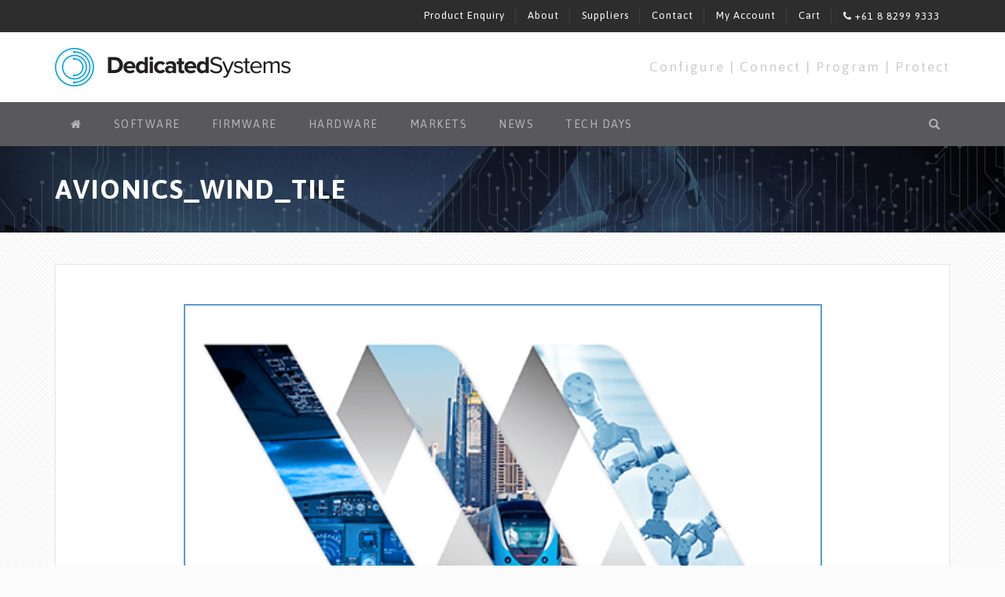

--- FILE ---
content_type: text/html; charset=UTF-8
request_url: https://dedicatedsystems.com.au/markets/avionics/avionics_wind_tile/
body_size: 11031
content:
<!DOCTYPE html>
<html lang="en-US">
    <head>
        <meta charset="utf-8">
        <meta name="viewport" content="width=device-width, initial-scale=1">
        <meta name="google-site-verification" content="cw1iH-36J5JT4p8cGRJDNG7qyhU7YRl8lqswPkp0_vc" />

        <!-- Page Title -->
        <title>avionics_wind_tile - Dedicated Systems</title>

        <!-- Favicon and iOS Home Screen -->
        <link rel="shortcut icon" href="https://dedicatedsystems.com.au/wp-content/themes/dedicated-systems/favicon.ico">
        <link rel="apple-touch-icon-precomposed" href="https://dedicatedsystems.com.au/wp-content/themes/dedicated-systems/apple-touch-icon.png">

        <!-- Site Styles -->
        <link href="//netdna.bootstrapcdn.com/font-awesome/4.3.0/css/font-awesome.css" rel="stylesheet" />
        <link href="//fonts.googleapis.com/css?family=Asap:400,700,400italic,700italic" rel="stylesheet" />
        <link href="https://dedicatedsystems.com.au/wp-content/themes/dedicated-systems/css/bootstrap.min.css" rel="stylesheet" />
        <link href="https://dedicatedsystems.com.au/wp-content/themes/dedicated-systems/style.css?v=2323" rel="stylesheet" />
        
        <!--[if lt IE 9]>
        <script src="//html5shiv.googlecode.com/svn/trunk/html5.js"></script>
        <script src="https://dedicatedsystems.com.au/wp-content/themes/dedicated-systems/js/respond.min.js"></script>
        <script src="https://dedicatedsystems.com.au/wp-content/themes/dedicated-systems/js/selectivizr-min.js"></script>
        <![endif]-->

        <script>var dvin_quotelist_count ='';var dvin_wcql_ajax_url = 'https://dedicatedsystems.com.au/wp-admin/admin-ajax.php'; var dvin_quotelist_refresh_afteradd_url='';var login_redirect_url='https://dedicatedsystems.com.au/wp-login.php\'?redirect_to=\'%2Fmarkets%2Favionics%2Favionics_wind_tile%2F';</script><meta name='robots' content='index, follow, max-image-preview:large, max-snippet:-1, max-video-preview:-1' />
	<style>img:is([sizes="auto" i], [sizes^="auto," i]) { contain-intrinsic-size: 3000px 1500px }</style>
	<meta name="dlm-version" content="4.8.5">
	<!-- This site is optimized with the Yoast SEO plugin v26.4 - https://yoast.com/wordpress/plugins/seo/ -->
	<link rel="canonical" href="https://dedicatedsystems.com.au/markets/avionics/avionics_wind_tile/" />
	<meta property="og:locale" content="en_US" />
	<meta property="og:type" content="article" />
	<meta property="og:title" content="avionics_wind_tile - Dedicated Systems" />
	<meta property="og:url" content="https://dedicatedsystems.com.au/markets/avionics/avionics_wind_tile/" />
	<meta property="og:site_name" content="Dedicated Systems" />
	<meta property="og:image" content="https://dedicatedsystems.com.au/markets/avionics/avionics_wind_tile" />
	<meta property="og:image:width" content="813" />
	<meta property="og:image:height" content="676" />
	<meta property="og:image:type" content="image/png" />
	<script type="application/ld+json" class="yoast-schema-graph">{"@context":"https://schema.org","@graph":[{"@type":"WebPage","@id":"https://dedicatedsystems.com.au/markets/avionics/avionics_wind_tile/","url":"https://dedicatedsystems.com.au/markets/avionics/avionics_wind_tile/","name":"avionics_wind_tile - Dedicated Systems","isPartOf":{"@id":"https://dedicatedsystems.com.au/#website"},"primaryImageOfPage":{"@id":"https://dedicatedsystems.com.au/markets/avionics/avionics_wind_tile/#primaryimage"},"image":{"@id":"https://dedicatedsystems.com.au/markets/avionics/avionics_wind_tile/#primaryimage"},"thumbnailUrl":"https://dedicatedsystems.com.au/wp-content/uploads/avionics_wind_tile.png","datePublished":"2020-05-04T02:36:29+00:00","breadcrumb":{"@id":"https://dedicatedsystems.com.au/markets/avionics/avionics_wind_tile/#breadcrumb"},"inLanguage":"en-US","potentialAction":[{"@type":"ReadAction","target":["https://dedicatedsystems.com.au/markets/avionics/avionics_wind_tile/"]}]},{"@type":"ImageObject","inLanguage":"en-US","@id":"https://dedicatedsystems.com.au/markets/avionics/avionics_wind_tile/#primaryimage","url":"https://dedicatedsystems.com.au/wp-content/uploads/avionics_wind_tile.png","contentUrl":"https://dedicatedsystems.com.au/wp-content/uploads/avionics_wind_tile.png","width":813,"height":676},{"@type":"BreadcrumbList","@id":"https://dedicatedsystems.com.au/markets/avionics/avionics_wind_tile/#breadcrumb","itemListElement":[{"@type":"ListItem","position":1,"name":"Home","item":"https://dedicatedsystems.com.au/"},{"@type":"ListItem","position":2,"name":"Markets","item":"https://dedicatedsystems.com.au/markets/"},{"@type":"ListItem","position":3,"name":"Avionics","item":"https://dedicatedsystems.com.au/markets/avionics/"},{"@type":"ListItem","position":4,"name":"avionics_wind_tile"}]},{"@type":"WebSite","@id":"https://dedicatedsystems.com.au/#website","url":"https://dedicatedsystems.com.au/","name":"Dedicated Systems","description":"","potentialAction":[{"@type":"SearchAction","target":{"@type":"EntryPoint","urlTemplate":"https://dedicatedsystems.com.au/?s={search_term_string}"},"query-input":{"@type":"PropertyValueSpecification","valueRequired":true,"valueName":"search_term_string"}}],"inLanguage":"en-US"}]}</script>
	<!-- / Yoast SEO plugin. -->


<script type="text/javascript">
/* <![CDATA[ */
window._wpemojiSettings = {"baseUrl":"https:\/\/s.w.org\/images\/core\/emoji\/16.0.1\/72x72\/","ext":".png","svgUrl":"https:\/\/s.w.org\/images\/core\/emoji\/16.0.1\/svg\/","svgExt":".svg","source":{"concatemoji":"https:\/\/dedicatedsystems.com.au\/wp-includes\/js\/wp-emoji-release.min.js?ver=6.8.3"}};
/*! This file is auto-generated */
!function(s,n){var o,i,e;function c(e){try{var t={supportTests:e,timestamp:(new Date).valueOf()};sessionStorage.setItem(o,JSON.stringify(t))}catch(e){}}function p(e,t,n){e.clearRect(0,0,e.canvas.width,e.canvas.height),e.fillText(t,0,0);var t=new Uint32Array(e.getImageData(0,0,e.canvas.width,e.canvas.height).data),a=(e.clearRect(0,0,e.canvas.width,e.canvas.height),e.fillText(n,0,0),new Uint32Array(e.getImageData(0,0,e.canvas.width,e.canvas.height).data));return t.every(function(e,t){return e===a[t]})}function u(e,t){e.clearRect(0,0,e.canvas.width,e.canvas.height),e.fillText(t,0,0);for(var n=e.getImageData(16,16,1,1),a=0;a<n.data.length;a++)if(0!==n.data[a])return!1;return!0}function f(e,t,n,a){switch(t){case"flag":return n(e,"\ud83c\udff3\ufe0f\u200d\u26a7\ufe0f","\ud83c\udff3\ufe0f\u200b\u26a7\ufe0f")?!1:!n(e,"\ud83c\udde8\ud83c\uddf6","\ud83c\udde8\u200b\ud83c\uddf6")&&!n(e,"\ud83c\udff4\udb40\udc67\udb40\udc62\udb40\udc65\udb40\udc6e\udb40\udc67\udb40\udc7f","\ud83c\udff4\u200b\udb40\udc67\u200b\udb40\udc62\u200b\udb40\udc65\u200b\udb40\udc6e\u200b\udb40\udc67\u200b\udb40\udc7f");case"emoji":return!a(e,"\ud83e\udedf")}return!1}function g(e,t,n,a){var r="undefined"!=typeof WorkerGlobalScope&&self instanceof WorkerGlobalScope?new OffscreenCanvas(300,150):s.createElement("canvas"),o=r.getContext("2d",{willReadFrequently:!0}),i=(o.textBaseline="top",o.font="600 32px Arial",{});return e.forEach(function(e){i[e]=t(o,e,n,a)}),i}function t(e){var t=s.createElement("script");t.src=e,t.defer=!0,s.head.appendChild(t)}"undefined"!=typeof Promise&&(o="wpEmojiSettingsSupports",i=["flag","emoji"],n.supports={everything:!0,everythingExceptFlag:!0},e=new Promise(function(e){s.addEventListener("DOMContentLoaded",e,{once:!0})}),new Promise(function(t){var n=function(){try{var e=JSON.parse(sessionStorage.getItem(o));if("object"==typeof e&&"number"==typeof e.timestamp&&(new Date).valueOf()<e.timestamp+604800&&"object"==typeof e.supportTests)return e.supportTests}catch(e){}return null}();if(!n){if("undefined"!=typeof Worker&&"undefined"!=typeof OffscreenCanvas&&"undefined"!=typeof URL&&URL.createObjectURL&&"undefined"!=typeof Blob)try{var e="postMessage("+g.toString()+"("+[JSON.stringify(i),f.toString(),p.toString(),u.toString()].join(",")+"));",a=new Blob([e],{type:"text/javascript"}),r=new Worker(URL.createObjectURL(a),{name:"wpTestEmojiSupports"});return void(r.onmessage=function(e){c(n=e.data),r.terminate(),t(n)})}catch(e){}c(n=g(i,f,p,u))}t(n)}).then(function(e){for(var t in e)n.supports[t]=e[t],n.supports.everything=n.supports.everything&&n.supports[t],"flag"!==t&&(n.supports.everythingExceptFlag=n.supports.everythingExceptFlag&&n.supports[t]);n.supports.everythingExceptFlag=n.supports.everythingExceptFlag&&!n.supports.flag,n.DOMReady=!1,n.readyCallback=function(){n.DOMReady=!0}}).then(function(){return e}).then(function(){var e;n.supports.everything||(n.readyCallback(),(e=n.source||{}).concatemoji?t(e.concatemoji):e.wpemoji&&e.twemoji&&(t(e.twemoji),t(e.wpemoji)))}))}((window,document),window._wpemojiSettings);
/* ]]> */
</script>
<style id='wp-emoji-styles-inline-css' type='text/css'>

	img.wp-smiley, img.emoji {
		display: inline !important;
		border: none !important;
		box-shadow: none !important;
		height: 1em !important;
		width: 1em !important;
		margin: 0 0.07em !important;
		vertical-align: -0.1em !important;
		background: none !important;
		padding: 0 !important;
	}
</style>
<link rel='stylesheet' id='wp-block-library-css' href='https://dedicatedsystems.com.au/wp-includes/css/dist/block-library/style.min.css?ver=6.8.3' type='text/css' media='all' />
<style id='classic-theme-styles-inline-css' type='text/css'>
/*! This file is auto-generated */
.wp-block-button__link{color:#fff;background-color:#32373c;border-radius:9999px;box-shadow:none;text-decoration:none;padding:calc(.667em + 2px) calc(1.333em + 2px);font-size:1.125em}.wp-block-file__button{background:#32373c;color:#fff;text-decoration:none}
</style>
<style id='global-styles-inline-css' type='text/css'>
:root{--wp--preset--aspect-ratio--square: 1;--wp--preset--aspect-ratio--4-3: 4/3;--wp--preset--aspect-ratio--3-4: 3/4;--wp--preset--aspect-ratio--3-2: 3/2;--wp--preset--aspect-ratio--2-3: 2/3;--wp--preset--aspect-ratio--16-9: 16/9;--wp--preset--aspect-ratio--9-16: 9/16;--wp--preset--color--black: #000000;--wp--preset--color--cyan-bluish-gray: #abb8c3;--wp--preset--color--white: #ffffff;--wp--preset--color--pale-pink: #f78da7;--wp--preset--color--vivid-red: #cf2e2e;--wp--preset--color--luminous-vivid-orange: #ff6900;--wp--preset--color--luminous-vivid-amber: #fcb900;--wp--preset--color--light-green-cyan: #7bdcb5;--wp--preset--color--vivid-green-cyan: #00d084;--wp--preset--color--pale-cyan-blue: #8ed1fc;--wp--preset--color--vivid-cyan-blue: #0693e3;--wp--preset--color--vivid-purple: #9b51e0;--wp--preset--gradient--vivid-cyan-blue-to-vivid-purple: linear-gradient(135deg,rgba(6,147,227,1) 0%,rgb(155,81,224) 100%);--wp--preset--gradient--light-green-cyan-to-vivid-green-cyan: linear-gradient(135deg,rgb(122,220,180) 0%,rgb(0,208,130) 100%);--wp--preset--gradient--luminous-vivid-amber-to-luminous-vivid-orange: linear-gradient(135deg,rgba(252,185,0,1) 0%,rgba(255,105,0,1) 100%);--wp--preset--gradient--luminous-vivid-orange-to-vivid-red: linear-gradient(135deg,rgba(255,105,0,1) 0%,rgb(207,46,46) 100%);--wp--preset--gradient--very-light-gray-to-cyan-bluish-gray: linear-gradient(135deg,rgb(238,238,238) 0%,rgb(169,184,195) 100%);--wp--preset--gradient--cool-to-warm-spectrum: linear-gradient(135deg,rgb(74,234,220) 0%,rgb(151,120,209) 20%,rgb(207,42,186) 40%,rgb(238,44,130) 60%,rgb(251,105,98) 80%,rgb(254,248,76) 100%);--wp--preset--gradient--blush-light-purple: linear-gradient(135deg,rgb(255,206,236) 0%,rgb(152,150,240) 100%);--wp--preset--gradient--blush-bordeaux: linear-gradient(135deg,rgb(254,205,165) 0%,rgb(254,45,45) 50%,rgb(107,0,62) 100%);--wp--preset--gradient--luminous-dusk: linear-gradient(135deg,rgb(255,203,112) 0%,rgb(199,81,192) 50%,rgb(65,88,208) 100%);--wp--preset--gradient--pale-ocean: linear-gradient(135deg,rgb(255,245,203) 0%,rgb(182,227,212) 50%,rgb(51,167,181) 100%);--wp--preset--gradient--electric-grass: linear-gradient(135deg,rgb(202,248,128) 0%,rgb(113,206,126) 100%);--wp--preset--gradient--midnight: linear-gradient(135deg,rgb(2,3,129) 0%,rgb(40,116,252) 100%);--wp--preset--font-size--small: 13px;--wp--preset--font-size--medium: 20px;--wp--preset--font-size--large: 36px;--wp--preset--font-size--x-large: 42px;--wp--preset--spacing--20: 0.44rem;--wp--preset--spacing--30: 0.67rem;--wp--preset--spacing--40: 1rem;--wp--preset--spacing--50: 1.5rem;--wp--preset--spacing--60: 2.25rem;--wp--preset--spacing--70: 3.38rem;--wp--preset--spacing--80: 5.06rem;--wp--preset--shadow--natural: 6px 6px 9px rgba(0, 0, 0, 0.2);--wp--preset--shadow--deep: 12px 12px 50px rgba(0, 0, 0, 0.4);--wp--preset--shadow--sharp: 6px 6px 0px rgba(0, 0, 0, 0.2);--wp--preset--shadow--outlined: 6px 6px 0px -3px rgba(255, 255, 255, 1), 6px 6px rgba(0, 0, 0, 1);--wp--preset--shadow--crisp: 6px 6px 0px rgba(0, 0, 0, 1);}:where(.is-layout-flex){gap: 0.5em;}:where(.is-layout-grid){gap: 0.5em;}body .is-layout-flex{display: flex;}.is-layout-flex{flex-wrap: wrap;align-items: center;}.is-layout-flex > :is(*, div){margin: 0;}body .is-layout-grid{display: grid;}.is-layout-grid > :is(*, div){margin: 0;}:where(.wp-block-columns.is-layout-flex){gap: 2em;}:where(.wp-block-columns.is-layout-grid){gap: 2em;}:where(.wp-block-post-template.is-layout-flex){gap: 1.25em;}:where(.wp-block-post-template.is-layout-grid){gap: 1.25em;}.has-black-color{color: var(--wp--preset--color--black) !important;}.has-cyan-bluish-gray-color{color: var(--wp--preset--color--cyan-bluish-gray) !important;}.has-white-color{color: var(--wp--preset--color--white) !important;}.has-pale-pink-color{color: var(--wp--preset--color--pale-pink) !important;}.has-vivid-red-color{color: var(--wp--preset--color--vivid-red) !important;}.has-luminous-vivid-orange-color{color: var(--wp--preset--color--luminous-vivid-orange) !important;}.has-luminous-vivid-amber-color{color: var(--wp--preset--color--luminous-vivid-amber) !important;}.has-light-green-cyan-color{color: var(--wp--preset--color--light-green-cyan) !important;}.has-vivid-green-cyan-color{color: var(--wp--preset--color--vivid-green-cyan) !important;}.has-pale-cyan-blue-color{color: var(--wp--preset--color--pale-cyan-blue) !important;}.has-vivid-cyan-blue-color{color: var(--wp--preset--color--vivid-cyan-blue) !important;}.has-vivid-purple-color{color: var(--wp--preset--color--vivid-purple) !important;}.has-black-background-color{background-color: var(--wp--preset--color--black) !important;}.has-cyan-bluish-gray-background-color{background-color: var(--wp--preset--color--cyan-bluish-gray) !important;}.has-white-background-color{background-color: var(--wp--preset--color--white) !important;}.has-pale-pink-background-color{background-color: var(--wp--preset--color--pale-pink) !important;}.has-vivid-red-background-color{background-color: var(--wp--preset--color--vivid-red) !important;}.has-luminous-vivid-orange-background-color{background-color: var(--wp--preset--color--luminous-vivid-orange) !important;}.has-luminous-vivid-amber-background-color{background-color: var(--wp--preset--color--luminous-vivid-amber) !important;}.has-light-green-cyan-background-color{background-color: var(--wp--preset--color--light-green-cyan) !important;}.has-vivid-green-cyan-background-color{background-color: var(--wp--preset--color--vivid-green-cyan) !important;}.has-pale-cyan-blue-background-color{background-color: var(--wp--preset--color--pale-cyan-blue) !important;}.has-vivid-cyan-blue-background-color{background-color: var(--wp--preset--color--vivid-cyan-blue) !important;}.has-vivid-purple-background-color{background-color: var(--wp--preset--color--vivid-purple) !important;}.has-black-border-color{border-color: var(--wp--preset--color--black) !important;}.has-cyan-bluish-gray-border-color{border-color: var(--wp--preset--color--cyan-bluish-gray) !important;}.has-white-border-color{border-color: var(--wp--preset--color--white) !important;}.has-pale-pink-border-color{border-color: var(--wp--preset--color--pale-pink) !important;}.has-vivid-red-border-color{border-color: var(--wp--preset--color--vivid-red) !important;}.has-luminous-vivid-orange-border-color{border-color: var(--wp--preset--color--luminous-vivid-orange) !important;}.has-luminous-vivid-amber-border-color{border-color: var(--wp--preset--color--luminous-vivid-amber) !important;}.has-light-green-cyan-border-color{border-color: var(--wp--preset--color--light-green-cyan) !important;}.has-vivid-green-cyan-border-color{border-color: var(--wp--preset--color--vivid-green-cyan) !important;}.has-pale-cyan-blue-border-color{border-color: var(--wp--preset--color--pale-cyan-blue) !important;}.has-vivid-cyan-blue-border-color{border-color: var(--wp--preset--color--vivid-cyan-blue) !important;}.has-vivid-purple-border-color{border-color: var(--wp--preset--color--vivid-purple) !important;}.has-vivid-cyan-blue-to-vivid-purple-gradient-background{background: var(--wp--preset--gradient--vivid-cyan-blue-to-vivid-purple) !important;}.has-light-green-cyan-to-vivid-green-cyan-gradient-background{background: var(--wp--preset--gradient--light-green-cyan-to-vivid-green-cyan) !important;}.has-luminous-vivid-amber-to-luminous-vivid-orange-gradient-background{background: var(--wp--preset--gradient--luminous-vivid-amber-to-luminous-vivid-orange) !important;}.has-luminous-vivid-orange-to-vivid-red-gradient-background{background: var(--wp--preset--gradient--luminous-vivid-orange-to-vivid-red) !important;}.has-very-light-gray-to-cyan-bluish-gray-gradient-background{background: var(--wp--preset--gradient--very-light-gray-to-cyan-bluish-gray) !important;}.has-cool-to-warm-spectrum-gradient-background{background: var(--wp--preset--gradient--cool-to-warm-spectrum) !important;}.has-blush-light-purple-gradient-background{background: var(--wp--preset--gradient--blush-light-purple) !important;}.has-blush-bordeaux-gradient-background{background: var(--wp--preset--gradient--blush-bordeaux) !important;}.has-luminous-dusk-gradient-background{background: var(--wp--preset--gradient--luminous-dusk) !important;}.has-pale-ocean-gradient-background{background: var(--wp--preset--gradient--pale-ocean) !important;}.has-electric-grass-gradient-background{background: var(--wp--preset--gradient--electric-grass) !important;}.has-midnight-gradient-background{background: var(--wp--preset--gradient--midnight) !important;}.has-small-font-size{font-size: var(--wp--preset--font-size--small) !important;}.has-medium-font-size{font-size: var(--wp--preset--font-size--medium) !important;}.has-large-font-size{font-size: var(--wp--preset--font-size--large) !important;}.has-x-large-font-size{font-size: var(--wp--preset--font-size--x-large) !important;}
:where(.wp-block-post-template.is-layout-flex){gap: 1.25em;}:where(.wp-block-post-template.is-layout-grid){gap: 1.25em;}
:where(.wp-block-columns.is-layout-flex){gap: 2em;}:where(.wp-block-columns.is-layout-grid){gap: 2em;}
:root :where(.wp-block-pullquote){font-size: 1.5em;line-height: 1.6;}
</style>
<link rel='stylesheet' id='contact-form-7-css' href='https://dedicatedsystems.com.au/wp-content/plugins/contact-form-7/includes/css/styles.css?ver=6.1.4' type='text/css' media='all' />
<link rel='stylesheet' id='dlm-page-addon-frontend-css' href='https://dedicatedsystems.com.au/wp-content/plugins/dlm-page-addon/assets/css/page.css?ver=6.8.3' type='text/css' media='all' />
<link rel='stylesheet' id='dashicons-css' href='https://dedicatedsystems.com.au/wp-includes/css/dashicons.min.css?ver=6.8.3' type='text/css' media='all' />
<style id='woocommerce-inline-inline-css' type='text/css'>
.woocommerce form .form-row .required { visibility: visible; }
</style>
<link rel='stylesheet' id='wmpci-public-style-css' href='https://dedicatedsystems.com.au/wp-content/plugins/wp-modal-popup-with-cookie-integration/assets/css/wmpci-public.css?ver=2.5' type='text/css' media='all' />
<link rel='stylesheet' id='if-menu-site-css-css' href='https://dedicatedsystems.com.au/wp-content/plugins/if-menu/assets/if-menu-site.css?ver=6.8.3' type='text/css' media='all' />
<link rel='stylesheet' id='brands-styles-css' href='https://dedicatedsystems.com.au/wp-content/plugins/woocommerce/assets/css/brands.css?ver=10.3.5' type='text/css' media='all' />
<link rel='stylesheet' id='ms-main-css' href='https://dedicatedsystems.com.au/wp-content/plugins/masterslider/public/assets/css/masterslider.main.css?ver=3.5.0' type='text/css' media='all' />
<link rel='stylesheet' id='ms-custom-css' href='https://dedicatedsystems.com.au/wp-content/uploads/masterslider/custom.css?ver=6' type='text/css' media='all' />
<script type="text/javascript" src="https://dedicatedsystems.com.au/wp-includes/js/jquery/jquery.min.js?ver=3.7.1" id="jquery-core-js"></script>
<script type="text/javascript" src="https://dedicatedsystems.com.au/wp-includes/js/jquery/jquery-migrate.min.js?ver=3.4.1" id="jquery-migrate-js"></script>
<script type="text/javascript" src="https://dedicatedsystems.com.au/wp-content/themes/dedicated-systems/dvin-wcql/js/dvin_wcql.js?ver=1.0.0" id="dvin-wcql-js-js"></script>
<script type="text/javascript" src="https://dedicatedsystems.com.au/wp-content/plugins/woocommerce/assets/js/jquery-blockui/jquery.blockUI.min.js?ver=2.7.0-wc.10.3.5" id="wc-jquery-blockui-js" defer="defer" data-wp-strategy="defer"></script>
<script type="text/javascript" src="https://dedicatedsystems.com.au/wp-content/plugins/woocommerce/assets/js/js-cookie/js.cookie.min.js?ver=2.1.4-wc.10.3.5" id="wc-js-cookie-js" defer="defer" data-wp-strategy="defer"></script>
<script type="text/javascript" id="woocommerce-js-extra">
/* <![CDATA[ */
var woocommerce_params = {"ajax_url":"\/wp-admin\/admin-ajax.php","wc_ajax_url":"\/?wc-ajax=%%endpoint%%","i18n_password_show":"Show password","i18n_password_hide":"Hide password"};
/* ]]> */
</script>
<script type="text/javascript" src="https://dedicatedsystems.com.au/wp-content/plugins/woocommerce/assets/js/frontend/woocommerce.min.js?ver=10.3.5" id="woocommerce-js" defer="defer" data-wp-strategy="defer"></script>
<link rel="https://api.w.org/" href="https://dedicatedsystems.com.au/wp-json/" /><link rel="alternate" title="JSON" type="application/json" href="https://dedicatedsystems.com.au/wp-json/wp/v2/media/10457" /><link rel="EditURI" type="application/rsd+xml" title="RSD" href="https://dedicatedsystems.com.au/xmlrpc.php?rsd" />
<meta name="generator" content="WordPress 6.8.3" />
<meta name="generator" content="WooCommerce 10.3.5" />
<link rel='shortlink' href='https://dedicatedsystems.com.au/?p=10457' />
<style type="text/css">
.wpcf7-checkbox .wpcf7-list-item {
    display: block;
}

.paddedrightimage {
  height: 100px;
  width: 130px;
  object-fit: contain;
}</style>
<script></script>
<script>var ms_grabbing_curosr='https://dedicatedsystems.com.au/wp-content/plugins/masterslider/public/assets/css/common/grabbing.cur',ms_grab_curosr='https://dedicatedsystems.com.au/wp-content/plugins/masterslider/public/assets/css/common/grab.cur';</script>
<meta name="generator" content="MasterSlider 3.5.0 - Responsive Touch Image Slider" />
	<noscript><style>.woocommerce-product-gallery{ opacity: 1 !important; }</style></noscript>
	
<!-- Google Tag Manager -->
<script>(function(w,d,s,l,i){w[l]=w[l]||[];w[l].push({'gtm.start':
new Date().getTime(),event:'gtm.js'});var f=d.getElementsByTagName(s)[0],
j=d.createElement(s),dl=l!='dataLayer'?'&l='+l:'';j.async=true;j.src=
'https://www.googletagmanager.com/gtm.js?id='+i+dl;f.parentNode.insertBefore(j,f);
})(window,document,'script','dataLayer','GTM-NQXZ6XD');</script>
<!-- End Google Tag Manager -->

    </head>





    <body class="attachment wp-singular attachment-template-default attachmentid-10457 attachment-png wp-theme-dedicated-systems theme-dedicated-systems _masterslider _msp_version_3.5.0 woocommerce-no-js">


        <div id="container">

            <header id="header">



                <div id="top-nav">



                    <div class="container">
                        <ul id="menu-top-menu" class="nav nav-pills"><li id="menu-item-4275" class="menu-item menu-item-type-post_type menu-item-object-page menu-item-4275"><a title="Product Enquiry" href="https://dedicatedsystems.com.au/enquiry/">Product Enquiry</a></li>
<li id="menu-item-3509" class="menu-item menu-item-type-post_type menu-item-object-page menu-item-3509"><a title="About" href="https://dedicatedsystems.com.au/about/">About</a></li>
<li id="menu-item-3508" class="menu-item menu-item-type-post_type menu-item-object-page menu-item-3508"><a title="Suppliers" href="https://dedicatedsystems.com.au/suppliers/">Suppliers</a></li>
<li id="menu-item-34" class="menu-item menu-item-type-post_type menu-item-object-page menu-item-34"><a title="Contact" href="https://dedicatedsystems.com.au/contact/">Contact</a></li>
<li id="menu-item-5476" class="menu-item menu-item-type-post_type menu-item-object-page menu-item-5476"><a title="My Account" href="https://dedicatedsystems.com.au/my-account/">My Account</a></li>
<li id="menu-item-5479" class="menu-item menu-item-type-custom menu-item-object-custom menu-item-5479"><a title="Cart" href="/enquiry/">Cart</a></li>
<li id="menu-item-6872" class="phoneClick menu-item menu-item-type-custom menu-item-object-custom menu-item-6872"><a title="&lt;i class=&quot;fa fa-phone&quot; aria-hidden=&quot;true&quot;&gt;&lt;/i&gt;  +61 8 8299 9333" href="tel:+61882999333"><i class="fa fa-phone" aria-hidden="true"></i>  +61 8 8299 9333</a></li>
</ul>


                    </div>

                </div><!-- /#top-nav -->

                <div class="container container-logo hidden-xs">
                    <div class="row">
                        <div class="col-sm-6">
                            <a href="/">
                                <img id="logo-header" src="https://dedicatedsystems.com.au/wp-content/themes/dedicated-systems/img/logo-header.png" alt="Dedicated Systems" />
                            </a>
                        </div>
                        <div class="col-sm-6">
                            <p class="call-to-action">Configure <span class="colour">|</span> Connect <span class="colour">|</span> Program <span class="colour">|</span> Protect</p>                        </div>
                    </div><!-- /.row -->
                </div>
            </header><!-- /#header -->

            <div id="nav-wrap">
                <div class="container">
                    <nav class="navbar navbar-default" role="navigation">
                        <div class="navbar-header">
                            <a class="navbar-brand visible-xs" href="/"><img src="https://dedicatedsystems.com.au/wp-content/themes/dedicated-systems/img/logo-nav.png" alt="Dedicated Systems" /></a>
                            <button type="button" class="navbar-toggle" data-toggle="collapse" data-target=".navbar-main-menu-collapse">
                                <span class="sr-only">Toggle navigation</span>
                                <span class="icon-bar"></span>
                                <span class="icon-bar"></span>
                                <span class="icon-bar"></span>
                            </button>
                        </div>
                        <div class="collapse navbar-collapse navbar-main-menu-collapse">
                            <div class="row">
                                <div class="col-sm-9">
                                    <ul id="menu-main-menu" class="nav navbar-nav"><li id="menu-item-33" class="menu-item menu-item-type-post_type menu-item-object-page menu-item-home menu-item-33"><a title="&lt;i class=&quot;fa fa-home&quot;&gt;&lt;/i&gt;" href="https://dedicatedsystems.com.au/"><i class="fa fa-home"></i></a></li>
<li id="menu-item-3529" class="menu-item menu-item-type-custom menu-item-object-custom menu-item-3529"><a title="Software" href="/product-category/software/">Software</a></li>
<li id="menu-item-3530" class="menu-item menu-item-type-custom menu-item-object-custom menu-item-3530"><a title="Firmware" href="/product-category/firmware/">Firmware</a></li>
<li id="menu-item-3531" class="menu-item menu-item-type-custom menu-item-object-custom menu-item-3531"><a title="Hardware" href="/product-category/hardware/">Hardware</a></li>
<li id="menu-item-6235" class="menu-item menu-item-type-post_type menu-item-object-page menu-item-has-children menu-item-6235 dropdown"><a title="Markets" href="#" data-toggle="dropdown" class="dropdown-toggle" aria-haspopup="true">Markets <span class="caret"></span></a>
<ul role="menu" class=" dropdown-menu">
	<li id="menu-item-10644" class="menu-item menu-item-type-post_type menu-item-object-page menu-item-10644"><a title="Avionics" href="https://dedicatedsystems.com.au/markets/avionics/">Avionics</a></li>
	<li id="menu-item-10648" class="menu-item menu-item-type-post_type menu-item-object-page menu-item-10648"><a title="Naval Systems" href="https://dedicatedsystems.com.au/markets/naval/">Naval Systems</a></li>
	<li id="menu-item-10643" class="menu-item menu-item-type-post_type menu-item-object-page menu-item-10643"><a title="Land" href="https://dedicatedsystems.com.au/markets/land/">Land</a></li>
	<li id="menu-item-10645" class="menu-item menu-item-type-post_type menu-item-object-page menu-item-10645"><a title="EW/RADAR/SONAR" href="https://dedicatedsystems.com.au/markets/ew-radar-sonar/">EW/RADAR/SONAR</a></li>
	<li id="menu-item-10646" class="menu-item menu-item-type-post_type menu-item-object-page menu-item-10646"><a title="SPACE" href="https://dedicatedsystems.com.au/markets/space/">SPACE</a></li>
	<li id="menu-item-10647" class="menu-item menu-item-type-post_type menu-item-object-page menu-item-10647"><a title="Cyber Security" href="https://dedicatedsystems.com.au/markets/cyber-security/">Cyber Security</a></li>
	<li id="menu-item-10649" class="menu-item menu-item-type-post_type menu-item-object-page menu-item-10649"><a title="Rail Monitoring &#038; Controls" href="https://dedicatedsystems.com.au/markets/rail-monitoring-controls/">Rail Monitoring &#038; Controls</a></li>
	<li id="menu-item-10650" class="menu-item menu-item-type-post_type menu-item-object-page menu-item-10650"><a title="Medical Devices" href="https://dedicatedsystems.com.au/markets/medical-devices/">Medical Devices</a></li>
	<li id="menu-item-10918" class="menu-item menu-item-type-post_type menu-item-object-page menu-item-10918"><a title="Autonomous Vehicles" href="https://dedicatedsystems.com.au/markets/autonomousvehicles/">Autonomous Vehicles</a></li>
	<li id="menu-item-10919" class="menu-item menu-item-type-post_type menu-item-object-page menu-item-10919"><a title="Communications &#038; Networking" href="https://dedicatedsystems.com.au/markets/communications-networking/">Communications &#038; Networking</a></li>
	<li id="menu-item-10920" class="menu-item menu-item-type-post_type menu-item-object-page menu-item-10920"><a title="Renewable Energy" href="https://dedicatedsystems.com.au/markets/renewable-energy/">Renewable Energy</a></li>
	<li id="menu-item-10921" class="menu-item menu-item-type-post_type menu-item-object-page menu-item-10921"><a title="Industrial Automation" href="https://dedicatedsystems.com.au/markets/industrial-automation/">Industrial Automation</a></li>
</ul>
</li>
<li id="menu-item-45" class="menu-item menu-item-type-custom menu-item-object-custom menu-item-has-children menu-item-45 dropdown"><a title="News" href="#" data-toggle="dropdown" class="dropdown-toggle" aria-haspopup="true">News <span class="caret"></span></a>
<ul role="menu" class=" dropdown-menu">
	<li id="menu-item-3502" class="menu-item menu-item-type-taxonomy menu-item-object-category menu-item-3502"><a title="General" href="https://dedicatedsystems.com.au/category/general/">General</a></li>
</ul>
</li>
<li id="menu-item-6337" class="menu-item menu-item-type-custom menu-item-object-custom menu-item-has-children menu-item-6337 dropdown"><a title="Tech Days" href="#" data-toggle="dropdown" class="dropdown-toggle" aria-haspopup="true">Tech Days <span class="caret"></span></a>
<ul role="menu" class=" dropdown-menu">
	<li id="menu-item-9152" class="menu-item menu-item-type-post_type menu-item-object-page menu-item-9152"><a title="Tech Days 2020" href="https://dedicatedsystems.com.au/techdays/">Tech Days 2020</a></li>
	<li id="menu-item-6336" class="menu-item menu-item-type-post_type menu-item-object-page menu-item-6336"><a title="Tech Days 2018" href="https://dedicatedsystems.com.au/tech-days-2018/">Tech Days 2018</a></li>
	<li id="menu-item-7648" class="menu-item menu-item-type-post_type menu-item-object-page menu-item-7648"><a title="Tech Days 2017" href="https://dedicatedsystems.com.au/tech-days-2017/">Tech Days 2017</a></li>
	<li id="menu-item-7630" class="menu-item menu-item-type-post_type menu-item-object-page menu-item-7630"><a title="TECH DAYS 2016" href="https://dedicatedsystems.com.au/tech-days-2016/">TECH DAYS 2016</a></li>
</ul>
</li>
</ul>                                </div>
                                <div class="col-sm-3">
                                    <form class="navbar-form" action="https://dedicatedsystems.com.au/" role="search">
                                        <label class="sr-only" for="s">Search</label>
                                        <div class="input-group">
                                            <input type="text" class="form-control" placeholder="Search" id="s" name="s" />
                                            <div class="input-group-btn">
                                                <button class="btn btn-default" type="submit"><i class="glyphicon glyphicon-search"></i></button>
                                            </div>
                                        </div>
                                    </form>
                                </div>
                            </div><!-- /.row -->
                        </div>
                    </nav>
                </div>
            </div><!-- /#nav-wrap -->


            <script>
            jQuery(document).ready(function() {
                jQuery('.phoneClick > a').click(function() {

                    ga('send','event','Phone Call','Click');
                    //alert('clicked');

                });
            });
        </script>

		<div id="title">
		<div class="container">
			<h1>avionics_wind_tile</h1>
		</div>
	</div>

	<div id="main">
		<section class="container">
						<div class="content-bg">
				<p class="attachment"><a href='https://dedicatedsystems.com.au/wp-content/uploads/avionics_wind_tile.png'><img fetchpriority="high" decoding="async" width="813" height="676" src="https://dedicatedsystems.com.au/wp-content/uploads/avionics_wind_tile.png" class="attachment-medium size-medium" alt="" srcset="https://dedicatedsystems.com.au/wp-content/uploads/avionics_wind_tile.png 813w, https://dedicatedsystems.com.au/wp-content/uploads/avionics_wind_tile-768x639.png 768w" sizes="(max-width: 813px) 100vw, 813px" /></a></p>
			</div>
		</section>
	</div><!-- /#main -->
	
	<footer id="footer">

		<div id="footer-logos">
			<div class="container">
				<div class="row">
															<a href="https://dedicatedsystems.com.au/suppliers/adacore/" class="col-xs-4 col-sm-3">
						<img src="https://dedicatedsystems.com.au/wp-content/uploads/adacore-160x60_grey.jpg" alt="" />
					</a>
															<a href="https://dedicatedsystems.com.au/suppliers/astronics/" class="col-xs-4 col-sm-3">
						<img src="https://dedicatedsystems.com.au/wp-content/uploads/abt-logo-300-160x60_grey.jpg" alt="" />
					</a>
															<a href="http://www.coreavi.com/" class="col-xs-4 col-sm-3">
						<img src="https://dedicatedsystems.com.au/wp-content/uploads/COREAviLogo-footer-160x60.png" alt="" />
					</a>
															<a href="https://dedicatedsystems.com.au/suppliers/interface-concept/" class="col-xs-4 col-sm-3">
						<img src="https://dedicatedsystems.com.au/wp-content/uploads/ds-footer-interface-concept-160x60.jpg" alt="" />
					</a>
															<a href="https://dedicatedsystems.com.au/suppliers/mcobject/" class="col-xs-4 col-sm-3">
						<img src="https://dedicatedsystems.com.au/wp-content/uploads/Mcobject-logo-BW.png" alt="" />
					</a>
															<a href="https://dedicatedsystems.com.au/suppliers/schroff-nvent/" class="col-xs-4 col-sm-3">
						<img src="https://dedicatedsystems.com.au/wp-content/uploads/nvet.jpg" alt="" />
					</a>
															<a href="https://www.qt.io/" class="col-xs-4 col-sm-3">
						<img src="https://dedicatedsystems.com.au/wp-content/uploads/Qt_grey.jpg" alt="" />
					</a>
															<a href="https://dedicatedsystems.com.au/suppliers/rapita-systems/" class="col-xs-4 col-sm-3">
						<img src="https://dedicatedsystems.com.au/wp-content/uploads/rapita-systems-1-160x60_grey.png" alt="" />
					</a>
															<a href="https://dedicatedsystems.com.au/suppliers/rti/" class="col-xs-4 col-sm-3">
						<img src="https://dedicatedsystems.com.au/wp-content/uploads/ds-footer-rti-160x60.jpg" alt="" />
					</a>
															<a href="https://dedicatedsystems.com.au/suppliers/siemens-polarion/" class="col-xs-4 col-sm-3">
						<img src="https://dedicatedsystems.com.au/wp-content/uploads/siemans.jpg" alt="" />
					</a>
															<a href="https://dedicatedsystems.com.au/suppliers/speedgoat/" class="col-xs-4 col-sm-3">
						<img src="https://dedicatedsystems.com.au/wp-content/uploads/Supplier-speedgoat-1-160x6_grey0.jpg" alt="" />
					</a>
															<a href="https://dedicatedsystems.com.au/suppliers/united-electronic-industries-uei/" class="col-xs-4 col-sm-3">
						<img src="https://dedicatedsystems.com.au/wp-content/uploads/UEI_BW_website.png" alt="" />
					</a>
															<a href="https://dedicatedsystems.com.au/suppliers/wind-river/" class="col-xs-4 col-sm-3">
						<img src="https://dedicatedsystems.com.au/wp-content/uploads/windriver-logo-greyscale-160x60.png" alt="" />
					</a>
															<a href="https://dedicatedsystems.com.au/suppliers/xyzt-ai/" class="col-xs-4 col-sm-3">
						<img src="https://dedicatedsystems.com.au/wp-content/uploads/xyzt.ai_logo_bw_with_claim_RGB-160x60.png" alt="" />
					</a>
									</div><!-- /.row -->
			</div>
		</div>

		<div class="content">
			<div class="container">
				<div class="row">
					<div class="col-md-4">
						<img src="https://dedicatedsystems.com.au/wp-content/themes/dedicated-systems/img/logo-footer.png" alt="Dedicated Systems" />
						<p><small>© Dedicated Systems Australia Pty Ltd<br /> ABN 66 105 063 072</small></p>					</div>
					<div class="col-md-8">
						<h2>Contact Us</h2>
						<ul class="contact-details row">
							
							<li class="col-md-6"><span class="contact-label">Phone</span>
								<a href="tel:+61882999333" style="color:#6d6e70" onclick="ga('send','event','Phone Call','Click');">+61 8 8299 9333</a>

								 <span class="contact-info"></span></li>


							<li class="col-md-6"><span class="contact-label">Fax</span> <span class="contact-info">+61 8 8299 9344</span></li>							<li class="col-md-6"><span class="contact-label">Email</span> <span class="contact-info"><a style="color:#6d6e70" href="/cdn-cgi/l/email-protection#f88c9d9995dedbceccc39c9ddedbc9c8c8c3919b998c9ddedbc9c8c8c3dedbc9c9cdc3818bdedbc9c9cec3dedbc9c8c9c3dedbc9c8c1c38bd69b9795dedbcccec399dedbc9c9cfc3">t&#101;am&#64;d&#101;&#100;&#105;c&#97;&#116;&#101;&#100;sys&#116;e&#109;&#115;&#46;c&#111;m.a&#117;</a></span></li>							<li class="col-md-6"><span class="contact-label">Address</span> <span class="contact-info">Office 36, 33 Warwick Street,<br />
Walkerville SA 5081</span></li>						</ul>
						<ul class="social-media nav nav-pills">
																																		</ul>
					</div>
				</div><!-- /.row -->
			</div>
		</div><!-- /.content -->
	</footer>

</div><!-- /#container -->

	<!-- Load JS -->
	<script data-cfasync="false" src="/cdn-cgi/scripts/5c5dd728/cloudflare-static/email-decode.min.js"></script><script src="//ajax.googleapis.com/ajax/libs/jquery/1.11.0/jquery.min.js"></script>
	<script async="async" src="https://dedicatedsystems.com.au/wp-content/themes/dedicated-systems/js/bootstrap.min.js"></script>
	<script src="https://dedicatedsystems.com.au/wp-content/themes/dedicated-systems/js/lightGallery.min.js"></script>

	<script src="https://dedicatedsystems.com.au/wp-content/themes/dedicated-systems/js/default.js?479862817"></script>






<script type="text/javascript"> _linkedin_partner_id = "7886345"; window._linkedin_data_partner_ids = window._linkedin_data_partner_ids || []; window._linkedin_data_partner_ids.push(_linkedin_partner_id); </script><script type="text/javascript"> (function(l) { if (!l){window.lintrk = function(a,b){window.lintrk.q.push([a,b])}; window.lintrk.q=[]} var s = document.getElementsByTagName("script")[0]; var b = document.createElement("script"); b.type = "text/javascript";b.async = true; b.src = "https://snap.licdn.com/li.lms-analytics/insight.min.js"; s.parentNode.insertBefore(b, s);})(window.lintrk); </script> <noscript> <img height="1" width="1" style="display:none;" alt="" src="https://px.ads.linkedin.com/collect/?pid=7886345&fmt=gif" /> </noscript>

	<script type="speculationrules">
{"prefetch":[{"source":"document","where":{"and":[{"href_matches":"\/*"},{"not":{"href_matches":["\/wp-*.php","\/wp-admin\/*","\/wp-content\/uploads\/*","\/wp-content\/*","\/wp-content\/plugins\/*","\/wp-content\/themes\/dedicated-systems\/*","\/*\\?(.+)"]}},{"not":{"selector_matches":"a[rel~=\"nofollow\"]"}},{"not":{"selector_matches":".no-prefetch, .no-prefetch a"}}]},"eagerness":"conservative"}]}
</script>
<style type="text/css">.wmpci-popup-wrp .wmpci-popup-body{background-color: #ffffff;border-width: 0px; border-style: solid;border-color: #ffffff;max-width: 500px;}.wpmci-popup-cnt-inr-wrp{height:500px;}.wpmci-popup-cnt-inr-wrp h2, .wpmci-popup-cnt-inr-wrp h4{}</style>
<div class="splash wmpci-popup-wrp design1" id="wmpci-popup-wrp">
	<div class="wmpci-popup-body">
		
				<a href="javascript:void(0);" class="wmpci-popup-close" title="Close"></a>
				
		<div class="wpmci-popup-cnt-wrp">
			<div class="wpmci-popup-cnt-inr-wrp wmpci-clearfix">
							
								<p><a class="wmpci-close-go mainpopimage" href="https://dedicatedsystems.com.au/"><img class="alignnone size-full wp-image-6255 wmpci-close-go" src="https://dedicatedsystems.com.au/wp-content/uploads/DS_popup_1.jpg" alt="ds_popup_1" width="500" height="500" /></a></p>
			</div>
		</div>
	</div>
</div>	<script type='text/javascript'>
		(function () {
			var c = document.body.className;
			c = c.replace(/woocommerce-no-js/, 'woocommerce-js');
			document.body.className = c;
		})();
	</script>
	<link rel='stylesheet' id='wc-blocks-style-css' href='https://dedicatedsystems.com.au/wp-content/plugins/woocommerce/assets/client/blocks/wc-blocks.css?ver=wc-10.3.5' type='text/css' media='all' />
<script type="text/javascript" src="https://dedicatedsystems.com.au/wp-includes/js/dist/hooks.min.js?ver=4d63a3d491d11ffd8ac6" id="wp-hooks-js"></script>
<script type="text/javascript" src="https://dedicatedsystems.com.au/wp-includes/js/dist/i18n.min.js?ver=5e580eb46a90c2b997e6" id="wp-i18n-js"></script>
<script type="text/javascript" id="wp-i18n-js-after">
/* <![CDATA[ */
wp.i18n.setLocaleData( { 'text direction\u0004ltr': [ 'ltr' ] } );
/* ]]> */
</script>
<script type="text/javascript" src="https://dedicatedsystems.com.au/wp-content/plugins/contact-form-7/includes/swv/js/index.js?ver=6.1.4" id="swv-js"></script>
<script type="text/javascript" id="contact-form-7-js-before">
/* <![CDATA[ */
var wpcf7 = {
    "api": {
        "root": "https:\/\/dedicatedsystems.com.au\/wp-json\/",
        "namespace": "contact-form-7\/v1"
    }
};
/* ]]> */
</script>
<script type="text/javascript" src="https://dedicatedsystems.com.au/wp-content/plugins/contact-form-7/includes/js/index.js?ver=6.1.4" id="contact-form-7-js"></script>
<script type="text/javascript" id="dlm-xhr-js-extra">
/* <![CDATA[ */
var dlmXHRtranslations = {"error":"An error occurred while trying to download the file. Please try again."};
/* ]]> */
</script>
<script type="text/javascript" id="dlm-xhr-js-before">
/* <![CDATA[ */
const dlmXHR = {"xhr_links":{"class":["download-link","download-button"]},"prevent_duplicates":true,"ajaxUrl":"https:\/\/dedicatedsystems.com.au\/wp-admin\/admin-ajax.php"}; dlmXHRinstance = {}; const dlmXHRGlobalLinks = "https://dedicatedsystems.com.au/download/"; const dlmNonXHRGlobalLinks = []; dlmXHRgif = "https://dedicatedsystems.com.au/wp-includes/images/spinner.gif"
/* ]]> */
</script>
<script type="text/javascript" src="https://dedicatedsystems.com.au/wp-content/plugins/download-monitor/assets/js/dlm-xhr.min.js?ver=4.8.5" id="dlm-xhr-js"></script>
<script type="text/javascript" src="https://dedicatedsystems.com.au/wp-content/plugins/woocommerce/assets/js/sourcebuster/sourcebuster.min.js?ver=10.3.5" id="sourcebuster-js-js"></script>
<script type="text/javascript" id="wc-order-attribution-js-extra">
/* <![CDATA[ */
var wc_order_attribution = {"params":{"lifetime":1.0000000000000000818030539140313095458623138256371021270751953125e-5,"session":30,"base64":false,"ajaxurl":"https:\/\/dedicatedsystems.com.au\/wp-admin\/admin-ajax.php","prefix":"wc_order_attribution_","allowTracking":true},"fields":{"source_type":"current.typ","referrer":"current_add.rf","utm_campaign":"current.cmp","utm_source":"current.src","utm_medium":"current.mdm","utm_content":"current.cnt","utm_id":"current.id","utm_term":"current.trm","utm_source_platform":"current.plt","utm_creative_format":"current.fmt","utm_marketing_tactic":"current.tct","session_entry":"current_add.ep","session_start_time":"current_add.fd","session_pages":"session.pgs","session_count":"udata.vst","user_agent":"udata.uag"}};
/* ]]> */
</script>
<script type="text/javascript" src="https://dedicatedsystems.com.au/wp-content/plugins/woocommerce/assets/js/frontend/order-attribution.min.js?ver=10.3.5" id="wc-order-attribution-js"></script>
<script type="text/javascript" id="wmpci-popup-js-js-extra">
/* <![CDATA[ */
var Wmpci_Popup = {"enable":"0","delay":"2","exp_time":"1","close_on_esc":"1","hide_time":"0"};
/* ]]> */
</script>
<script type="text/javascript" src="https://dedicatedsystems.com.au/wp-content/plugins/wp-modal-popup-with-cookie-integration/assets/js/wmpci-popup.js?ver=2.5" id="wmpci-popup-js-js"></script>

<script defer src="https://static.cloudflareinsights.com/beacon.min.js/vcd15cbe7772f49c399c6a5babf22c1241717689176015" integrity="sha512-ZpsOmlRQV6y907TI0dKBHq9Md29nnaEIPlkf84rnaERnq6zvWvPUqr2ft8M1aS28oN72PdrCzSjY4U6VaAw1EQ==" data-cf-beacon='{"version":"2024.11.0","token":"b10eff8ebb524ac08e2f4cf8e69ffc9d","r":1,"server_timing":{"name":{"cfCacheStatus":true,"cfEdge":true,"cfExtPri":true,"cfL4":true,"cfOrigin":true,"cfSpeedBrain":true},"location_startswith":null}}' crossorigin="anonymous"></script>
</body>
</html>


--- FILE ---
content_type: application/javascript; charset=utf-8
request_url: https://dedicatedsystems.com.au/wp-content/themes/dedicated-systems/js/default.js?479862817
body_size: -197
content:
$( document ).ready(function($) {


  $('#file_submit').on('click', function(e) {
    e.preventDefault();


    var checkedVals = $('.files:checkbox:checked').map(function() {
      return this.value;
    }).get();

    if(checkedVals != '') {
      $('#files_to_download').attr('value', checkedVals.join(","));
      $('#files').addClass('hidden');
      $('#multiple-download-user-info').removeClass('hidden'); 
    }

    console.log(checkedVals.join(","));
  });
    

});